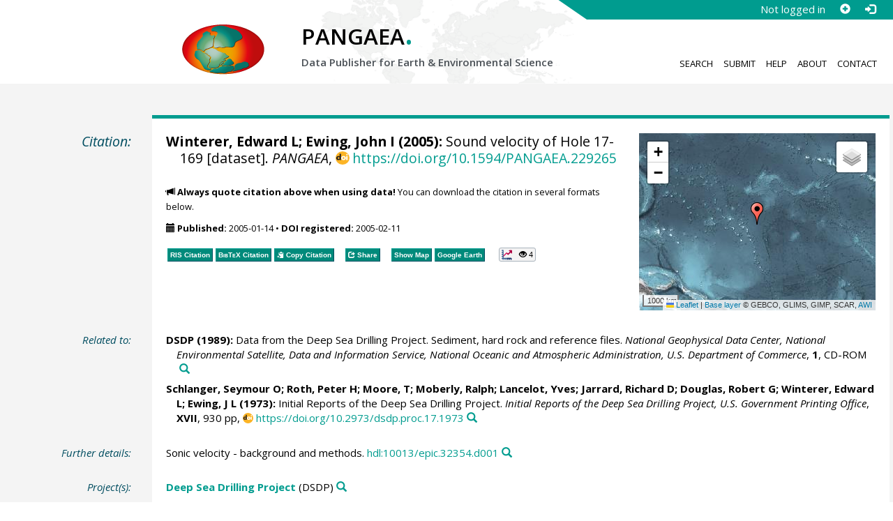

--- FILE ---
content_type: text/html;charset=utf-8
request_url: https://doi.pangaea.de/10.1594/PANGAEA.229265
body_size: 9750
content:
<!DOCTYPE html>
<html lang="en">
<head>
<meta charset="UTF-8">
<meta name="viewport" content="width=device-width, initial-scale=1, minimum-scale=1, maximum-scale=1, user-scalable=no">
<link rel="stylesheet" href="//fonts.googleapis.com/css?family=Open+Sans:400,600,400italic,700,700italic,600italic,300,300italic,800,800italic">
<link rel="stylesheet" href="//www.pangaea.de/assets/v.c2c3a4a80c7eae7bf4bfb98ac8c2a60a/bootstrap-24col/css/bootstrap.min.css">
<link rel="stylesheet" href="//www.pangaea.de/assets/v.c2c3a4a80c7eae7bf4bfb98ac8c2a60a/css/pangaea.css">
<link rel="stylesheet" href="//cdnjs.cloudflare.com/ajax/libs/leaflet/1.9.4/leaflet.min.css">
<!--[if lte IE 9]>
<style>#topics-pulldown-wrapper label:after { display:none; }</style>
<![endif]-->
<link rel="shortcut icon" href="//www.pangaea.de/assets/v.c2c3a4a80c7eae7bf4bfb98ac8c2a60a/favicon.ico">
<link rel="icon" href="//www.pangaea.de/assets/v.c2c3a4a80c7eae7bf4bfb98ac8c2a60a/favicon.ico" type="image/vnd.microsoft.icon">
<link rel="image_src" type="image/png" href="https://www.pangaea.de/assets/social-icons/pangaea-share.png">
<meta property="og:image" content="https://www.pangaea.de/assets/social-icons/pangaea-share.png">
<script type="text/javascript" src="//cdnjs.cloudflare.com/ajax/libs/jquery/1.12.4/jquery.min.js"></script>
<script type="text/javascript" src="//cdnjs.cloudflare.com/ajax/libs/jquery.matchHeight/0.7.0/jquery.matchHeight-min.js"></script>
<script type="text/javascript" src="//cdnjs.cloudflare.com/ajax/libs/jquery.appear/0.4.1/jquery.appear.min.js"></script>
<script type="text/javascript" src="//cdnjs.cloudflare.com/ajax/libs/Chart.js/3.7.1/chart.min.js"></script>
<script type="text/javascript" src="//www.pangaea.de/assets/v.c2c3a4a80c7eae7bf4bfb98ac8c2a60a/bootstrap-24col/js/bootstrap.min.js"></script>
<script type="text/javascript" src="//cdnjs.cloudflare.com/ajax/libs/leaflet/1.9.4/leaflet.min.js"></script>
<script type="text/javascript" src="//www.pangaea.de/assets/v.c2c3a4a80c7eae7bf4bfb98ac8c2a60a/js/datacombo-min.js"></script>
<title>Winterer, EL; Ewing, JI (2005): Sound velocity of Hole 17-169</title>
<meta name="title" content="Sound velocity of Hole 17-169" />
<meta name="author" content="Winterer, Edward L; Ewing, John I" />
<meta name="date" content="2005" />
<meta name="robots" content="index,follow,archive" />
<meta name="description" content="Winterer, Edward L; Ewing, John I (2005): Sound velocity of Hole 17-169 [dataset]. PANGAEA, https://doi.org/10.1594/PANGAEA.229265" />
<meta name="geo.position" content="10.670000;173.550000" />
<meta name="ICBM" content="10.670000, 173.550000" />
<!--BEGIN: Dublin Core description-->
<link rel="schema.DC" href="http://purl.org/dc/elements/1.1/" />
<link rel="schema.DCTERMS" href="http://purl.org/dc/terms/" />
<meta name="DC.title" content="Sound velocity of Hole 17-169" />
<meta name="DC.creator" content="Winterer, Edward L" />
<meta name="DC.creator" content="Ewing, John I" />
<meta name="DC.publisher" content="PANGAEA" />
<meta name="DC.date" content="2005" scheme="DCTERMS.W3CDTF" />
<meta name="DC.type" content="dataset" />
<meta name="DC.language" content="en" scheme="DCTERMS.RFC3066" />
<meta name="DCTERMS.license" scheme="DCTERMS.URI" content="https://creativecommons.org/licenses/by/3.0/" />
<meta name="DC.identifier" content="https://doi.org/10.1594/PANGAEA.229265" scheme="DCTERMS.URI" />
<meta name="DC.rights" scheme="DCTERMS.URI" content="info:eu-repo/semantics/openAccess" />
<meta name="DC.format" content="text/tab-separated-values, 27 data points" />
<meta name="DC.relation" content="DSDP (1989): Data from the Deep Sea Drilling Project. Sediment, hard rock and reference files. National Geophysical Data Center, National Environmental Satellite, Data and Information Service, National Oceanic and Atmospheric Administration, U.S. Department of Commerce, 1, CD-ROM" />
<meta name="DC.relation" content="Schlanger, Seymour O; Roth, Peter H; Moore, T; Moberly, Ralph; Lancelot, Yves; Jarrard, Richard D; Douglas, Robert G; Winterer, Edward L; Ewing, J L (1973): Initial Reports of the Deep Sea Drilling Project. Initial Reports of the Deep Sea Drilling Project, U.S. Government Printing Office, XVII, 930 pp, https://doi.org/10.2973/dsdp.proc.17.1973" />
<meta name="DC.relation" content="Sonic velocity - background and methods. hdl:10013/epic.32354.d001" />
<!--END: Dublin Core description-->
<script type="text/javascript" src="//d1bxh8uas1mnw7.cloudfront.net/assets/embed.js"></script>
<link rel="cite-as" href="https://doi.org/10.1594/PANGAEA.229265">
<link rel="describedby" href="https://doi.pangaea.de/10.1594/PANGAEA.229265?format=metadata_panmd" type="application/vnd.pangaea.metadata+xml">
<link rel="describedby" href="https://doi.pangaea.de/10.1594/PANGAEA.229265?format=metadata_jsonld" type="application/ld+json">
<link rel="describedby" href="https://doi.pangaea.de/10.1594/PANGAEA.229265?format=metadata_datacite4" type="application/vnd.datacite.datacite+xml">
<link rel="describedby" href="https://doi.pangaea.de/10.1594/PANGAEA.229265?format=metadata_iso19139" type="application/vnd.iso19139.metadata+xml">
<link rel="describedby" href="https://doi.pangaea.de/10.1594/PANGAEA.229265?format=metadata_dif" type="application/vnd.nasa.dif-metadata+xml">
<link rel="describedby" href="https://doi.pangaea.de/10.1594/PANGAEA.229265?format=citation_text" type="text/x-bibliography">
<link rel="describedby" href="https://doi.pangaea.de/10.1594/PANGAEA.229265?format=citation_ris" type="application/x-research-info-systems">
<link rel="describedby" href="https://doi.pangaea.de/10.1594/PANGAEA.229265?format=citation_bibtex" type="application/x-bibtex">
<link rel="item" href="https://doi.pangaea.de/10.1594/PANGAEA.229265?format=textfile" type="text/tab-separated-values">
<link rel="item" href="https://doi.pangaea.de/10.1594/PANGAEA.229265?format=html" type="text/html">
<link rel="license" href="https://creativecommons.org/licenses/by/3.0/">
<link rel="type" href="https://schema.org/Dataset">
<link rel="type" href="https://schema.org/AboutPage">
<link rel="linkset" href="https://doi.pangaea.de/10.1594/PANGAEA.229265?format=linkset" type="application/linkset">
<link rel="linkset" href="https://doi.pangaea.de/10.1594/PANGAEA.229265?format=linkset_json" type="application/linkset+json">
<script type="application/ld+json">{"@context":"http://schema.org/","@id":"https://doi.org/10.1594/PANGAEA.229265","@type":"Dataset","identifier":"https://doi.org/10.1594/PANGAEA.229265","url":"https://doi.pangaea.de/10.1594/PANGAEA.229265","creator":[{"@type":"Person","name":"Edward L Winterer","familyName":"Winterer","givenName":"Edward L"},{"@type":"Person","name":"John I Ewing","familyName":"Ewing","givenName":"John I"}],"name":"Sound velocity of Hole 17-169","publisher":{"@type":"Organization","name":"PANGAEA","disambiguatingDescription":"Data Publisher for Earth \u0026 Environmental Science","url":"https://www.pangaea.de/"},"includedInDataCatalog":{"@type":"DataCatalog","name":"PANGAEA","disambiguatingDescription":"Data Publisher for Earth \u0026 Environmental Science","url":"https://www.pangaea.de/"},"datePublished":"2005-01-14","additionalType":"dataset","description":"This dataset is about: Sound velocity of Hole 17-169.","citation":[{"@type":["CreativeWork","Report"],"reportNumber":"1","creator":{"@type":"Organization","name":"DSDP"},"name":"Data from the Deep Sea Drilling Project. Sediment, hard rock and reference files","datePublished":"1989","pagination":"CD-ROM","isPartOf":{"@type":"CreativeWorkSeries","name":"National Geophysical Data Center, National Environmental Satellite, Data and Information Service, National Oceanic and Atmospheric Administration, U.S. Department of Commerce"},"additionalType":"report"},{"@id":"https://doi.org/10.2973/dsdp.proc.17.1973","@type":["CreativeWork","Report"],"reportNumber":"XVII","identifier":"https://doi.org/10.2973/dsdp.proc.17.1973","url":"https://doi.org/10.2973/dsdp.proc.17.1973","creator":[{"@type":"Person","name":"Seymour O Schlanger","familyName":"Schlanger","givenName":"Seymour O"},{"@type":"Person","name":"Peter H Roth","familyName":"Roth","givenName":"Peter H"},{"@type":"Person","name":"T Moore","familyName":"Moore","givenName":"T"},{"@type":"Person","name":"Ralph Moberly","familyName":"Moberly","givenName":"Ralph"},{"@type":"Person","name":"Yves Lancelot","familyName":"Lancelot","givenName":"Yves","email":"lancelot@lgq.univ.mrs.fr"},{"@type":"Person","name":"Richard D Jarrard","familyName":"Jarrard","givenName":"Richard D","email":"jarrard@mines.utah.edu"},{"@type":"Person","name":"Robert G Douglas","familyName":"Douglas","givenName":"Robert G"},{"@type":"Person","name":"Edward L Winterer","familyName":"Winterer","givenName":"Edward L"},{"@type":"Person","name":"J L Ewing","familyName":"Ewing","givenName":"J L"}],"name":"Initial Reports of the Deep Sea Drilling Project","datePublished":"1973","pagination":"930 pp","isPartOf":{"@type":"CreativeWorkSeries","name":"Initial Reports of the Deep Sea Drilling Project, U.S. Government Printing Office"},"additionalType":"report"},{"@id":"hdl:10013/epic.32354.d001","@type":"CreativeWork","identifier":"hdl:10013/epic.32354.d001","url":"https://hdl.handle.net/10013/epic.32354.d001","name":"Sonic velocity - background and methods","additionalType":"other"}],"spatialCoverage":{"@type":"Place","geo":{"@type":"GeoCoordinates","latitude":10.67,"longitude":173.55}},"temporalCoverage":"1971-05-08T00:00:00","size":{"@type":"QuantitativeValue","value":27.0,"unitText":"data points"},"variableMeasured":[{"@type":"PropertyValue","name":"DEPTH, sediment/rock","unitText":"m","subjectOf":{"@type":"DefinedTermSet","hasDefinedTerm":[{"@id":"urn:obo:pato:term:0001595","@type":"DefinedTerm","identifier":"urn:obo:pato:term:0001595","name":"depth","url":"http://purl.obolibrary.org/obo/PATO_0001595"},{"@type":"DefinedTerm","name":"sediment","url":"http://purl.obolibrary.org/obo/ENVO_00002007"},{"@type":"DefinedTerm","name":"rock"},{"@id":"http://qudt.org/1.1/vocab/quantity#Length","@type":"DefinedTerm","identifier":"http://qudt.org/1.1/vocab/quantity#Length","name":"Length","alternateName":"L","url":"http://dbpedia.org/resource/Length"}]}},{"@type":"PropertyValue","name":"Sample code/label","measurementTechnique":"DSDP/ODP/IODP sample designation"},{"@type":"PropertyValue","name":"Velocity, compressional wave","unitText":"m/s","measurementTechnique":"Sonic digital tool (SDT)","subjectOf":{"@type":"DefinedTermSet","hasDefinedTerm":[{"@id":"http://qudt.org/1.1/vocab/quantity#Velocity","@type":"DefinedTerm","identifier":"http://qudt.org/1.1/vocab/quantity#Velocity","name":"Velocity","url":"http://dbpedia.org/resource/Velocity"},{"@id":"http://qudt.org/1.1/vocab/quantity#LinearVelocity","@type":"DefinedTerm","identifier":"http://qudt.org/1.1/vocab/quantity#LinearVelocity","name":"Linear Velocity","url":"http://dbpedia.org/resource/Velocity"}]}},{"@type":"PropertyValue","name":"Sample comment","description":"Split code/Orientation/Instrument code"}],"license":"https://creativecommons.org/licenses/by/3.0/","conditionsOfAccess":"unrestricted","isAccessibleForFree":true,"inLanguage":"en","distribution":[{"@type":"DataDownload","contentUrl":"https://doi.pangaea.de/10.1594/PANGAEA.229265?format\u003dtextfile","encodingFormat":"text/tab-separated-values"},{"@type":"DataDownload","contentUrl":"https://doi.pangaea.de/10.1594/PANGAEA.229265?format\u003dhtml","encodingFormat":"text/html"}]}</script>
<script type="text/javascript">/*<![CDATA[*/
var _paq=window._paq=window._paq||[];(function(){
var u="https://analytics.pangaea.de/";_paq.push(['setTrackerUrl',u+'matomo.php']);_paq.push(['setCookieDomain','pangaea.de']);_paq.push(['setDomains',['pangaea.de','www.pangaea.de','doi.pangaea.de']]);_paq.push(['setSiteId',1]);
_paq.push(['enableLinkTracking']);_paq.push(['setDownloadClasses',['dl-link']]);_paq.push(['setDownloadExtensions',[]]);_paq.push(['setIgnoreClasses',['notrack']]);_paq.push(['trackPageView']);
var d=document,g=d.createElement('script'),s=d.getElementsByTagName('script')[0];g.async=true;g.src=u+'matomo.js';s.parentNode.insertBefore(g,s);
})();
/*]]>*/</script>
</head>
<body class="homepage-layout">
<div id="header-wrapper">
  <div class="container-fluid">
    <header class="row"><!-- volle Screen-Breite -->
      <div class="content-wrapper"><!-- max. Breite -->
        <div id="login-area-wrapper" class="hidden-print"><div id="login-area"><span id="user-name">Not logged in</span><a id="signup-button" class="glyphicon glyphicon-plus-sign self-referer-link" title="Sign Up / Create Account" aria-label="Sign up" target="_self" rel="nofollow" href="https://www.pangaea.de/user/signup.php?referer=https%3A%2F%2Fdoi.pangaea.de%2F" data-template="https://www.pangaea.de/user/signup.php?referer=#u#"></a><a id="login-button" class="glyphicon glyphicon-log-in self-referer-link" title="Log In" aria-label="Log in" target="_self" rel="nofollow" href="https://www.pangaea.de/user/login.php?referer=https%3A%2F%2Fdoi.pangaea.de%2F" data-template="https://www.pangaea.de/user/login.php?referer=#u#"></a></div></div>
        <div class="blindspalte header-block col-lg-3 col-md-4"></div>
        
        <div id="header-logo-block" class="header-block col-lg-3 col-md-4 col-sm-4 col-xs-8">
          <div id="pangaea-logo">
            <a title="PANGAEA home" href="//www.pangaea.de/" class="home-link"><img src="//www.pangaea.de/assets/v.c2c3a4a80c7eae7bf4bfb98ac8c2a60a/layout-images/pangaea-logo.png" alt="PANGAEA home"></a>
          </div>
        </div>
        
        <div id="header-mid-block" class="header-block col-lg-12 col-md-9 col-sm-20 col-xs-16">
          <div id="pangaea-logo-headline">
            PANGAEA<span class="punkt">.</span>
          </div>
          <div id="pangaea-logo-slogan">
            <span>Data Publisher for Earth &amp; </span><span class="nowrap">Environmental Science</span>
          </div>
          <div id="search-area-header" class="row"></div>
        </div>
        
        <div id="header-main-menu-block" class="header-block hidden-print col-lg-6 col-md-7 col-sm-24 col-xs-24">
          <nav id="main-nav">
            <ul>
              <li id="menu-search">
                <!-- class on link is important, don't change!!! -->
                <a href="//www.pangaea.de/" class="home-link">Search</a>
              </li>
              <li id="menu-submit">
                <a href="//www.pangaea.de/submit/">Submit</a>
              </li>
              <li id="menu-help">
                <a href="//wiki.pangaea.de/">Help</a>
              </li>
              <li id="menu-about">
                <a href="//www.pangaea.de/about/">About</a>
              </li>
              <li id="menu-contact">
                <a href="//www.pangaea.de/contact/">Contact</a>
              </li>
            </ul>
          </nav>
          <div class="clearfix"></div>
        </div>
      </div>
    </header>
  </div>
</div>
<div id="flex-wrapper">
<div id="main-container" class="container-fluid">
<div id="main-row" class="row main-row">
<div id="main" class="col-lg-24 col-md-24 col-sm-24 col-xs-24">
<div id="dataset">
<div class="row"><div class="col-lg-3 col-md-4 col-sm-24 col-xs-24 hidden-xs hidden-sm"><div class="title citation invisible-top-border">Citation:</div>
</div>
<div class="col-lg-21 col-md-20 col-sm-24 col-xs-24"><div class="descr top-border"><div id="map-dataset-wrapper" class="map-wrapper hidden-print hidden-xs hidden-sm col-lg-8 col-md-8 col-sm-24 col-xs-24"><div class="embed-responsive embed-responsive-4by3"><div id="map-dataset" class="embed-responsive-item" data-maptype="event" data-id-dataset="229265" data-viewport-bbox="[173.55,10.67,173.55,10.67]"></div>
</div>
</div>
<h1 class="hanging citation"><strong>Winterer, Edward L; Ewing, John I (2005):</strong> Sound velocity of Hole 17-169 [dataset]. <em>PANGAEA</em>, <a id="citation-doi-link" rel="nofollow bookmark" href="https://doi.org/10.1594/PANGAEA.229265" data-pubstatus="4" class="text-linkwrap popover-link doi-link">https://doi.org/10.1594/PANGAEA.229265</a></h1>
<p class="howtocite"><small><span class="glyphicon glyphicon-bullhorn" aria-hidden="true"></span> <strong>Always quote citation above when using data!</strong> You can download the citation in several formats below.</small></p>
<p class="data-maintenance-dates"><small><span class="glyphicon glyphicon-calendar" aria-hidden="true"></span> <span title="Published: 2005-01-14T13:35:08"><strong>Published:</strong> 2005-01-14</span> • <span title="DOI registered: 2005-02-11T06:12:10"><strong>DOI registered:</strong> 2005-02-11</span></small></p>
<p class="data-buttons"><a rel="nofollow describedby" title="Export citation to Reference Manager, EndNote, ProCite" href="?format=citation_ris" class="actionbuttonlink"><span class="actionbutton">RIS Citation</span></a><a rel="nofollow describedby" title="Export citation to BibTeX" href="?format=citation_bibtex" class="actionbuttonlink"><span class="actionbutton"><span style="font-variant:small-caps;">BibTeX</span> Citation</span></a><a id="text-citation-link" rel="nofollow" title="Export citation as plain text" href="?format=citation_text" target="_blank" class="actionbuttonlink share-link"><span class="actionbutton">Text Citation</span></a><span class="separator"></span><a id="share-button" rel="nofollow" class="popover-link actionbuttonlink" href="//www.pangaea.de/nojs.php" data-title="Share Dataset on Social Media"><span class="actionbutton" title="Share Dataset on Social Media"><span class="glyphicon glyphicon-share"></span> Share</span></a><span class="separator"></span><a rel="nofollow" target="_blank" title="Display events in map" href="//www.pangaea.de/advanced/map-dataset-events.php?id=229265&amp;viewportBBOX=173.55,10.67,173.55,10.67" class="actionbuttonlink"><span class="actionbutton">Show Map</span></a><a rel="nofollow" title="Display events in Google Earth" href="?format=events_kml" class="actionbuttonlink"><span class="actionbutton">Google Earth</span></a><span data-badge-type="1" data-doi="10.1594/PANGAEA.229265" data-badge-popover="right" data-hide-no-mentions="true" class="altmetric-embed sep-before"></span><span class="sep-before" id="usage-stats"></span></p>
<div class="clearfix"></div>
</div>
</div>
</div>
<div class="row"><div class="col-lg-3 col-md-4 col-sm-24 col-xs-24"><div class="title">Related to:</div>
</div>
<div class="col-lg-21 col-md-20 col-sm-24 col-xs-24"><div class="descr"><div class="hanging"><strong>DSDP (1989):</strong> Data from the Deep Sea Drilling Project. Sediment, hard rock and reference files. <em>National Geophysical Data Center, National Environmental Satellite, Data and Information Service, National Oceanic and Atmospheric Administration, U.S. Department of Commerce</em>, <strong>1</strong>, CD-ROM<a class="searchlink glyphicon glyphicon-search" target="_blank" rel="nofollow" title="Search PANGAEA for other datasets related to this publication..." aria-label="Search PANGAEA for other datasets related to this publication" href="//www.pangaea.de/?q=@ref813"></a></div>
<div class="hanging"><strong>Schlanger, Seymour O; Roth, Peter H; Moore, T; Moberly, Ralph; <a class="popover-link link-unstyled" href="#" data-title="&lt;span&gt;Lancelot, Yves&lt;a class=&quot;searchlink glyphicon glyphicon-search&quot; target=&quot;_blank&quot; rel=&quot;nofollow&quot; title=&quot;Search PANGAEA for other datasets related to 'Lancelot, Yves'...&quot; aria-label=&quot;Search PANGAEA for other datasets related to 'Lancelot, Yves'&quot; href=&quot;//www.pangaea.de/?q=author:email:lancelot@lgq.univ.mrs.fr&quot;&gt;&lt;/a&gt;&lt;/span&gt;" data-content="&lt;div&gt;&lt;div&gt;&lt;a class=&quot;mail-link text-nowrap wide-icon-link&quot; href=&quot;mailto:lancelot@lgq.univ.mrs.fr&quot;&gt;lancelot@lgq.univ.mrs.fr&lt;/a&gt;&lt;/div&gt;&#10;&lt;/div&gt;&#10;">Lancelot, Yves</a>; <a class="popover-link link-unstyled" href="#" data-title="&lt;span&gt;Jarrard, Richard D&lt;a class=&quot;searchlink glyphicon glyphicon-search&quot; target=&quot;_blank&quot; rel=&quot;nofollow&quot; title=&quot;Search PANGAEA for other datasets related to 'Jarrard, Richard D'...&quot; aria-label=&quot;Search PANGAEA for other datasets related to 'Jarrard, Richard D'&quot; href=&quot;//www.pangaea.de/?q=author:email:jarrard@mines.utah.edu&quot;&gt;&lt;/a&gt;&lt;/span&gt;" data-content="&lt;div&gt;&lt;div&gt;&lt;a class=&quot;mail-link text-nowrap wide-icon-link&quot; href=&quot;mailto:jarrard@mines.utah.edu&quot;&gt;jarrard@mines.utah.edu&lt;/a&gt;&lt;/div&gt;&#10;&lt;/div&gt;&#10;">Jarrard, Richard D</a>; Douglas, Robert G; Winterer, Edward L; Ewing, J L (1973):</strong> Initial Reports of the Deep Sea Drilling Project. <em>Initial Reports of the Deep Sea Drilling Project, U.S. Government Printing Office</em>, <strong>XVII</strong>, 930 pp, <a class="text-linkwrap doi-link" href="https://doi.org/10.2973/dsdp.proc.17.1973" target="_blank">https://doi.org/10.2973/dsdp.proc.17.1973</a><a class="searchlink glyphicon glyphicon-search" target="_blank" rel="nofollow" title="Search PANGAEA for other datasets related to this publication..." aria-label="Search PANGAEA for other datasets related to this publication" href="//www.pangaea.de/?q=@ref64"></a></div>
</div>
</div>
</div>
<div class="row"><div class="col-lg-3 col-md-4 col-sm-24 col-xs-24"><div class="title">Further details:</div>
</div>
<div class="col-lg-21 col-md-20 col-sm-24 col-xs-24"><div class="descr"><div class="hanging">Sonic velocity - background and methods. <a class="text-linkwrap handle-link" href="https://hdl.handle.net/10013/epic.32354.d001" target="_blank">hdl:10013/epic.32354.d001</a><a class="searchlink glyphicon glyphicon-search" target="_blank" rel="nofollow" title="Search PANGAEA for other datasets related to this publication..." aria-label="Search PANGAEA for other datasets related to this publication" href="//www.pangaea.de/?q=@ref40820"></a></div>
</div>
</div>
</div>
<div class="row"><div class="col-lg-3 col-md-4 col-sm-24 col-xs-24"><div class="title">Project(s):</div>
</div>
<div class="col-lg-21 col-md-20 col-sm-24 col-xs-24"><div class="descr"><div class="hanging"><strong><a target="_blank" href="http://www.deepseadrilling.org/" class="popover-link" data-title="&lt;span&gt;&lt;a target=&quot;_blank&quot; href=&quot;http://www.deepseadrilling.org/&quot;&gt;Deep Sea Drilling Project&lt;/a&gt;&lt;a class=&quot;searchlink glyphicon glyphicon-search&quot; target=&quot;_blank&quot; rel=&quot;nofollow&quot; title=&quot;Search PANGAEA for other datasets related to 'Deep Sea Drilling Project'...&quot; aria-label=&quot;Search PANGAEA for other datasets related to 'Deep Sea Drilling Project'&quot; href=&quot;//www.pangaea.de/?q=project:label:DSDP&quot;&gt;&lt;/a&gt;&lt;/span&gt;" data-content="&lt;div&gt;&lt;div class=&quot;popover-mitem&quot;&gt;&lt;strong&gt;Label:&lt;/strong&gt; DSDP&lt;/div&gt;&#10;&lt;div class=&quot;popover-mitem&quot;&gt;&lt;strong&gt;Institution:&lt;/strong&gt; &lt;span&gt;Deep Sea Drilling Project&lt;/span&gt; (DSDP)&lt;a class=&quot;searchlink glyphicon glyphicon-search&quot; target=&quot;_blank&quot; rel=&quot;nofollow&quot; title=&quot;Search PANGAEA for other datasets related to 'Deep Sea Drilling Project'...&quot; aria-label=&quot;Search PANGAEA for other datasets related to 'Deep Sea Drilling Project'&quot; href=&quot;//www.pangaea.de/?q=institution:%22Deep%20Sea%20Drilling%20Project%22&quot;&gt;&lt;/a&gt;&lt;/div&gt;&#10;&lt;/div&gt;&#10;">Deep Sea Drilling Project</a></strong> (DSDP)<a class="searchlink glyphicon glyphicon-search" target="_blank" rel="nofollow" title="Search PANGAEA for other datasets related to 'Deep Sea Drilling Project'..." aria-label="Search PANGAEA for other datasets related to 'Deep Sea Drilling Project'" href="//www.pangaea.de/?q=project:label:DSDP"></a></div>
</div>
</div>
</div>
<div class="row"><div class="col-lg-3 col-md-4 col-sm-24 col-xs-24"><div class="title">Coverage:</div>
</div>
<div class="col-lg-21 col-md-20 col-sm-24 col-xs-24"><div class="descr"><div class="hanging geo"><em class="unfarbe">Latitude: </em><span class="latitude">10.670000</span><em class="unfarbe"> * Longitude: </em><span class="longitude">173.550000</span></div>
<div class="hanging"><em class="unfarbe">Date/Time Start: </em>1971-05-08T00:00:00<em class="unfarbe"> * Date/Time End: </em>1971-05-08T00:00:00</div>
<div class="hanging"><em class="unfarbe">Minimum DEPTH, sediment/rock: </em>194.35 <span class="unit">m</span><em class="unfarbe"> * Maximum DEPTH, sediment/rock: </em>239.07 <span class="unit">m</span></div>
</div>
</div>
</div>
<div class="row"><div class="col-lg-3 col-md-4 col-sm-24 col-xs-24"><div class="title">Event(s):</div>
</div>
<div class="col-lg-21 col-md-20 col-sm-24 col-xs-24"><div class="descr"><div class="hanging geo"><strong>17-169</strong><a class="searchlink glyphicon glyphicon-search" target="_blank" rel="nofollow" title="Search PANGAEA for other datasets related to '17-169'..." aria-label="Search PANGAEA for other datasets related to '17-169'" href="//www.pangaea.de/?q=event:label:17-169"></a><em class="unfarbe"> * Latitude: </em><span class="latitude">10.670000</span><em class="unfarbe"> * Longitude: </em><span class="longitude">173.550000</span><em class="unfarbe"> * Date/Time: </em>1971-05-08T00:00:00<em class="unfarbe"> * Elevation: </em>-5415.0 <span class="unit">m</span><em class="unfarbe"> * Penetration: </em>246.3 m<em class="unfarbe"> * Recovery: </em>11.7 m<em class="unfarbe"> * Location: </em><span>North Pacific/BASIN</span><a class="searchlink glyphicon glyphicon-search" target="_blank" rel="nofollow" title="Search PANGAEA for other datasets related to 'North Pacific/BASIN'..." aria-label="Search PANGAEA for other datasets related to 'North Pacific/BASIN'" href="//www.pangaea.de/?q=location:%22North%20Pacific%2FBASIN%22"></a><em class="unfarbe"> * Campaign: </em><span><a target="_blank" href="https://doi.org/10.2973/dsdp.proc.17.1973" class="popover-link" data-title="&lt;span&gt;Campaign: &lt;a target=&quot;_blank&quot; href=&quot;https://doi.org/10.2973/dsdp.proc.17.1973&quot;&gt;Leg17&lt;/a&gt;&lt;a class=&quot;searchlink glyphicon glyphicon-search&quot; target=&quot;_blank&quot; rel=&quot;nofollow&quot; title=&quot;Search PANGAEA for other datasets related to 'Leg17'...&quot; aria-label=&quot;Search PANGAEA for other datasets related to 'Leg17'&quot; href=&quot;//www.pangaea.de/?q=campaign:%22Leg17%22&quot;&gt;&lt;/a&gt;&lt;/span&gt;" data-content="&lt;div&gt;&lt;div class=&quot;popover-mitem&quot;&gt;&lt;strong&gt;Event list:&lt;/strong&gt; &lt;a href=&quot;//www.pangaea.de/expeditions/events/Leg17&quot;&gt;Link&lt;/a&gt;&lt;/div&gt;&#10;&lt;div class=&quot;popover-mitem&quot;&gt;&lt;strong&gt;Chief Scientist(s):&lt;/strong&gt; Winterer, Edward L; Ewing, John I&lt;/div&gt;&#10;&lt;div class=&quot;popover-mitem&quot;&gt;&lt;strong&gt;Cruise Report:&lt;/strong&gt; &lt;a class=&quot;text-linkwrap doi-link&quot; href=&quot;https://doi.org/10.2973/dsdp.proc.17.1973&quot; target=&quot;_blank&quot;&gt;https://doi.org/10.2973/dsdp.proc.17.1973&lt;/a&gt;&lt;/div&gt;&#10;&lt;div class=&quot;popover-mitem&quot;&gt;&lt;strong&gt;Start:&lt;/strong&gt; 1971-03-30&lt;/div&gt;&#10;&lt;div class=&quot;popover-mitem&quot;&gt;&lt;strong&gt;End:&lt;/strong&gt; 1971-05-25&lt;/div&gt;&#10;&lt;/div&gt;&#10;">Leg17</a></span><a class="searchlink glyphicon glyphicon-search" target="_blank" rel="nofollow" title="Search PANGAEA for other datasets related to 'Leg17'..." aria-label="Search PANGAEA for other datasets related to 'Leg17'" href="//www.pangaea.de/?q=campaign:%22Leg17%22"></a><em class="unfarbe"> * Basis: </em><span><a target="_blank" href="https://www-odp.tamu.edu:443/glomar.html">Glomar Challenger</a></span><a class="searchlink glyphicon glyphicon-search" target="_blank" rel="nofollow" title="Search PANGAEA for other datasets related to 'Glomar Challenger'..." aria-label="Search PANGAEA for other datasets related to 'Glomar Challenger'" href="//www.pangaea.de/?q=basis:%22Glomar%20Challenger%22"></a><em class="unfarbe"> * Method/Device: </em><span>Drilling/drill rig</span> (DRILL)<a class="searchlink glyphicon glyphicon-search" target="_blank" rel="nofollow" title="Search PANGAEA for other datasets related to 'Drilling/drill rig'..." aria-label="Search PANGAEA for other datasets related to 'Drilling/drill rig'" href="//www.pangaea.de/?q=method:%22Drilling%2Fdrill%20rig%22"></a><em class="unfarbe"> * Comment: </em>12 cores; 95.8 m cored; 0 m drilled; 12.2 % recovery</div>
</div>
</div>
</div>
<div class="row"><div class="col-lg-3 col-md-4 col-sm-24 col-xs-24"><div class="title">Parameter(s):</div>
</div>
<div class="col-lg-21 col-md-20 col-sm-24 col-xs-24"><div class="descr"><div class="table-responsive"><table class="parametertable"><tr><th class="colno">#</th><th>Name</th><th>Short Name</th><th>Unit</th><th>Principal Investigator</th><th>Method/Device</th><th>Comment</th></tr>
<tr title="Depth sed [m]" id="lcol0_ds1076789"><td class="colno"><span class="colno">1</span></td><td><span><a href="//www.pangaea.de/nojs.php" class="popover-link" data-title="&lt;span&gt;&lt;span class=&quot;text-termcolor1&quot; id=&quot;col0.ds1076789.geocode1.term1073131&quot;&gt;DEPTH&lt;/span&gt;&lt;span&gt;, &lt;/span&gt;&lt;span class=&quot;text-termcolor2&quot; id=&quot;col0.ds1076789.geocode1.term38263&quot;&gt;sediment&lt;/span&gt;&lt;span&gt;/&lt;/span&gt;&lt;span class=&quot;text-termcolor3&quot; id=&quot;col0.ds1076789.geocode1.term41056&quot;&gt;rock&lt;/span&gt; [&lt;span class=&quot;text-termcolor4&quot;&gt;&lt;span class=&quot;unit&quot;&gt;m&lt;/span&gt;&lt;/span&gt;]&lt;a class=&quot;searchlink glyphicon glyphicon-search&quot; target=&quot;_blank&quot; rel=&quot;nofollow&quot; title=&quot;Search PANGAEA for other datasets related to 'DEPTH, sediment/rock'...&quot; aria-label=&quot;Search PANGAEA for other datasets related to 'DEPTH, sediment/rock'&quot; href=&quot;//www.pangaea.de/?q=parameter:%22DEPTH,%20sediment%2Frock%22&quot;&gt;&lt;/a&gt;&lt;/span&gt;" data-content="&lt;div&gt;&lt;div class=&quot;popover-mitem&quot;&gt;&lt;strong&gt;Short name:&lt;/strong&gt; Depth sed [&lt;span class=&quot;unit&quot;&gt;m&lt;/span&gt;]&lt;/div&gt;&#10;&lt;p class=&quot;text-bold&quot;&gt;Terms used:&lt;/p&gt;&#10;&lt;ul class=&quot;termlist&quot; role=&quot;list&quot;&gt;&lt;li class=&quot;item-termcolor1&quot;&gt;&lt;span&gt;&lt;a target=&quot;_blank&quot; href=&quot;http://purl.obolibrary.org/obo/PATO_0001595&quot;&gt;depth&lt;/a&gt;&lt;/span&gt; (&lt;code class=&quot;text-linkwrap&quot;&gt;urn:obo:pato:term:0001595&lt;/code&gt;)&lt;a class=&quot;searchlink glyphicon glyphicon-search&quot; target=&quot;_blank&quot; rel=&quot;nofollow&quot; title=&quot;Search PANGAEA for other datasets related to 'depth'...&quot; aria-label=&quot;Search PANGAEA for other datasets related to 'depth'&quot; href=&quot;//www.pangaea.de/?q=relateduri:urn:obo:pato:term:0001595&quot;&gt;&lt;/a&gt;&lt;/li&gt;&#10;&lt;li class=&quot;item-termcolor2&quot;&gt;&lt;span&gt;&lt;a target=&quot;_blank&quot; href=&quot;http://purl.obolibrary.org/obo/ENVO_00002007&quot;&gt;sediment&lt;/a&gt;&lt;/span&gt;&lt;a class=&quot;searchlink glyphicon glyphicon-search&quot; target=&quot;_blank&quot; rel=&quot;nofollow&quot; title=&quot;Search PANGAEA for other datasets related to 'sediment'...&quot; aria-label=&quot;Search PANGAEA for other datasets related to 'sediment'&quot; href=&quot;//www.pangaea.de/?q=term:%22sediment%22&quot;&gt;&lt;/a&gt;&lt;/li&gt;&#10;&lt;li class=&quot;item-termcolor3&quot;&gt;&lt;span&gt;rock&lt;/span&gt;&lt;a class=&quot;searchlink glyphicon glyphicon-search&quot; target=&quot;_blank&quot; rel=&quot;nofollow&quot; title=&quot;Search PANGAEA for other datasets related to 'rock'...&quot; aria-label=&quot;Search PANGAEA for other datasets related to 'rock'&quot; href=&quot;//www.pangaea.de/?q=term:%22rock%22&quot;&gt;&lt;/a&gt;&lt;/li&gt;&#10;&lt;li class=&quot;item-termcolor4&quot;&gt;&lt;span&gt;&lt;a target=&quot;_blank&quot; href=&quot;http://dbpedia.org/resource/Length&quot;&gt;Length&lt;/a&gt;&lt;/span&gt; (L, &lt;code class=&quot;text-linkwrap&quot;&gt;http://qudt.org/1.1/vocab/quantity#Length&lt;/code&gt;)&lt;a class=&quot;searchlink glyphicon glyphicon-search&quot; target=&quot;_blank&quot; rel=&quot;nofollow&quot; title=&quot;Search PANGAEA for other datasets related to 'Length'...&quot; aria-label=&quot;Search PANGAEA for other datasets related to 'Length'&quot; href=&quot;//www.pangaea.de/?q=relateduri:http:%2F%2Fqudt.org%2F1.1%2Fvocab%2Fquantity%23Length&quot;&gt;&lt;/a&gt;&lt;/li&gt;&#10;&lt;/ul&gt;&#10;&lt;p class=&quot;text-italic&quot;&gt;This is a beta feature. Please &lt;a href=&quot;//www.pangaea.de/contact/&quot;&gt;report&lt;/a&gt; any incorrect term assignments.&lt;/p&gt;&#10;&lt;/div&gt;&#10;">DEPTH, sediment/rock</a></span><a class="searchlink glyphicon glyphicon-search" target="_blank" rel="nofollow" title="Search PANGAEA for other datasets related to 'DEPTH, sediment/rock'..." aria-label="Search PANGAEA for other datasets related to 'DEPTH, sediment/rock'" href="//www.pangaea.de/?q=parameter:%22DEPTH,%20sediment%2Frock%22"></a></td><td>Depth sed</td><td><span class="unit">m</span></td><td></td><td></td><td><a href="//wiki.pangaea.de/wiki/Geocode" target="_blank">Geocode</a></td></tr>
<tr title="Sample label" id="lcol1_ds7077521"><td class="colno"><span class="colno">2</span></td><td><span>Sample code/label</span><a class="searchlink glyphicon glyphicon-search" target="_blank" rel="nofollow" title="Search PANGAEA for other datasets related to 'Sample code/label'..." aria-label="Search PANGAEA for other datasets related to 'Sample code/label'" href="//www.pangaea.de/?q=parameter:%22Sample%20code%2Flabel%22"></a></td><td>Sample label</td><td></td><td></td><td><span><a target="_blank" href="https://hdl.handle.net/10013/epic.27914.d001">DSDP/ODP/IODP sample designation</a></span><a class="searchlink glyphicon glyphicon-search" target="_blank" rel="nofollow" title="Search PANGAEA for other datasets related to 'DSDP/ODP/IODP sample designation'..." aria-label="Search PANGAEA for other datasets related to 'DSDP/ODP/IODP sample designation'" href="//www.pangaea.de/?q=method:%22DSDP%2FODP%2FIODP%20sample%20designation%22"></a></td><td></td></tr>
<tr title="Vp [m/s]" id="lcol2_ds7077522"><td class="colno"><span class="colno">3</span></td><td><span><a href="//www.pangaea.de/nojs.php" class="popover-link" data-title="&lt;span&gt;&lt;span class=&quot;text-termcolor1&quot; id=&quot;col2.ds7077522.param31.term43981&quot;&gt;Velocity&lt;/span&gt;&lt;span&gt;, compressional wave&lt;/span&gt; [&lt;span class=&quot;text-termcolor2&quot;&gt;&lt;span class=&quot;unit&quot;&gt;m/s&lt;/span&gt;&lt;/span&gt;]&lt;a class=&quot;searchlink glyphicon glyphicon-search&quot; target=&quot;_blank&quot; rel=&quot;nofollow&quot; title=&quot;Search PANGAEA for other datasets related to 'Velocity, compressional wave'...&quot; aria-label=&quot;Search PANGAEA for other datasets related to 'Velocity, compressional wave'&quot; href=&quot;//www.pangaea.de/?q=parameter:%22Velocity,%20compressional%20wave%22&quot;&gt;&lt;/a&gt;&lt;/span&gt;" data-content="&lt;div&gt;&lt;div class=&quot;popover-mitem&quot;&gt;&lt;strong&gt;Short name:&lt;/strong&gt; Vp [&lt;span class=&quot;unit&quot;&gt;m/s&lt;/span&gt;]&lt;/div&gt;&#10;&lt;p class=&quot;text-bold&quot;&gt;Terms used:&lt;/p&gt;&#10;&lt;ul class=&quot;termlist&quot; role=&quot;list&quot;&gt;&lt;li class=&quot;item-termcolor1&quot;&gt;&lt;span&gt;&lt;a target=&quot;_blank&quot; href=&quot;http://dbpedia.org/resource/Velocity&quot;&gt;Velocity&lt;/a&gt;&lt;/span&gt; (&lt;code class=&quot;text-linkwrap&quot;&gt;http://qudt.org/1.1/vocab/quantity#Velocity&lt;/code&gt;)&lt;a class=&quot;searchlink glyphicon glyphicon-search&quot; target=&quot;_blank&quot; rel=&quot;nofollow&quot; title=&quot;Search PANGAEA for other datasets related to 'Velocity'...&quot; aria-label=&quot;Search PANGAEA for other datasets related to 'Velocity'&quot; href=&quot;//www.pangaea.de/?q=relateduri:http:%2F%2Fqudt.org%2F1.1%2Fvocab%2Fquantity%23Velocity&quot;&gt;&lt;/a&gt;&lt;/li&gt;&#10;&lt;li class=&quot;item-termcolor2&quot;&gt;&lt;span&gt;&lt;a target=&quot;_blank&quot; href=&quot;http://dbpedia.org/resource/Velocity&quot;&gt;Linear Velocity&lt;/a&gt;&lt;/span&gt; (&lt;code class=&quot;text-linkwrap&quot;&gt;http://qudt.org/1.1/vocab/quantity#LinearVelocity&lt;/code&gt;)&lt;a class=&quot;searchlink glyphicon glyphicon-search&quot; target=&quot;_blank&quot; rel=&quot;nofollow&quot; title=&quot;Search PANGAEA for other datasets related to 'Linear Velocity'...&quot; aria-label=&quot;Search PANGAEA for other datasets related to 'Linear Velocity'&quot; href=&quot;//www.pangaea.de/?q=relateduri:http:%2F%2Fqudt.org%2F1.1%2Fvocab%2Fquantity%23LinearVelocity&quot;&gt;&lt;/a&gt;&lt;/li&gt;&#10;&lt;/ul&gt;&#10;&lt;p class=&quot;text-italic&quot;&gt;This is a beta feature. Please &lt;a href=&quot;//www.pangaea.de/contact/&quot;&gt;report&lt;/a&gt; any incorrect term assignments.&lt;/p&gt;&#10;&lt;/div&gt;&#10;">Velocity, compressional wave</a></span><a class="searchlink glyphicon glyphicon-search" target="_blank" rel="nofollow" title="Search PANGAEA for other datasets related to 'Velocity, compressional wave'..." aria-label="Search PANGAEA for other datasets related to 'Velocity, compressional wave'" href="//www.pangaea.de/?q=parameter:%22Velocity,%20compressional%20wave%22"></a></td><td>Vp</td><td><span class="unit">m/s</span></td><td></td><td><span>Sonic digital tool (SDT)</span><a class="searchlink glyphicon glyphicon-search" target="_blank" rel="nofollow" title="Search PANGAEA for other datasets related to 'Sonic digital tool (SDT)'..." aria-label="Search PANGAEA for other datasets related to 'Sonic digital tool (SDT)'" href="//www.pangaea.de/?q=method:%22Sonic%20digital%20tool%20(SDT)%22"></a></td><td></td></tr>
<tr title="Sample comment" id="lcol3_ds7077523"><td class="colno"><span class="colno">4</span></td><td><span>Sample comment</span><a class="searchlink glyphicon glyphicon-search" target="_blank" rel="nofollow" title="Search PANGAEA for other datasets related to 'Sample comment'..." aria-label="Search PANGAEA for other datasets related to 'Sample comment'" href="//www.pangaea.de/?q=parameter:%22Sample%20comment%22"></a></td><td>Sample comment</td><td></td><td></td><td></td><td>Split code/Orientation/Instrument code</td></tr>
</table>
</div>
</div>
</div>
</div>
<div class="row"><div class="col-lg-3 col-md-4 col-sm-24 col-xs-24"><div class="title">License:</div>
</div>
<div class="col-lg-21 col-md-20 col-sm-24 col-xs-24"><div class="descr"><div class="hanging"><span><a href="https://creativecommons.org/licenses/by/3.0/" class="license-icon-CC-BY" rel="license" target="_blank">Creative Commons Attribution 3.0 Unported</a> (CC-BY-3.0)</span></div>
</div>
</div>
</div>
<div class="row"><div class="col-lg-3 col-md-4 col-sm-24 col-xs-24"><div class="title">Size:</div>
</div>
<div class="col-lg-21 col-md-20 col-sm-24 col-xs-24"><div class="descr"><div class="hanging">27 data points</div>
</div>
</div>
</div>
<div class="row"><div class="col-lg-21 col-md-20 col-sm-24 col-xs-24 col-lg-offset-3 col-md-offset-4"><div class="text-block top-border">
<h2 id="download">Download Data</h2>
<form name="dd" action="/10.1594/PANGAEA.229265" method="get" target="_self"><p><a rel="nofollow" id="download-link" class="dl-link" href="?format=textfile">Download dataset as tab-delimited text</a> <small><em>&mdash; use the following character encoding:</em> <input type="hidden" name="format" value="textfile" /><select id="contr_charset" name="charset" size="1" onchange="setCharsetCookie(this.options[this.selectedIndex].value)" style="font-size: 8pt"><optgroup label="most used"><option selected="selected" value="UTF-8">UTF-8: Unicode (PANGAEA default)</option><option value="ISO-8859-1">ISO-8859-1: ISO Western</option><option value="windows-1252">windows-1252: Windows Western</option><option value="x-MacRoman">x-MacRoman: Macintosh Roman</option><option value="IBM437">IBM437: MS-DOS compatible, United States</option><option value="IBM850">IBM850: MS-DOS compatible, Western</option></optgroup><optgroup label="others (warning: missing characters may get replaced by ?)"><option value="Big5">Big5</option><option value="Big5-HKSCS">Big5-HKSCS</option><option value="CESU-8">CESU-8</option><option value="EUC-JP">EUC-JP</option><option value="EUC-KR">EUC-KR</option><option value="GB18030">GB18030</option><option value="GB2312">GB2312</option><option value="GBK">GBK</option><option value="IBM-Thai">IBM-Thai</option><option value="IBM00858">IBM00858</option><option value="IBM01140">IBM01140</option><option value="IBM01141">IBM01141</option><option value="IBM01142">IBM01142</option><option value="IBM01143">IBM01143</option><option value="IBM01144">IBM01144</option><option value="IBM01145">IBM01145</option><option value="IBM01146">IBM01146</option><option value="IBM01147">IBM01147</option><option value="IBM01148">IBM01148</option><option value="IBM01149">IBM01149</option><option value="IBM037">IBM037</option><option value="IBM1026">IBM1026</option><option value="IBM1047">IBM1047</option><option value="IBM273">IBM273</option><option value="IBM277">IBM277</option><option value="IBM278">IBM278</option><option value="IBM280">IBM280</option><option value="IBM284">IBM284</option><option value="IBM285">IBM285</option><option value="IBM290">IBM290</option><option value="IBM297">IBM297</option><option value="IBM420">IBM420</option><option value="IBM424">IBM424</option><option value="IBM500">IBM500</option><option value="IBM775">IBM775</option><option value="IBM852">IBM852</option><option value="IBM855">IBM855</option><option value="IBM857">IBM857</option><option value="IBM860">IBM860</option><option value="IBM861">IBM861</option><option value="IBM862">IBM862</option><option value="IBM863">IBM863</option><option value="IBM864">IBM864</option><option value="IBM865">IBM865</option><option value="IBM866">IBM866</option><option value="IBM868">IBM868</option><option value="IBM869">IBM869</option><option value="IBM870">IBM870</option><option value="IBM871">IBM871</option><option value="IBM918">IBM918</option><option value="ISO-2022-JP">ISO-2022-JP</option><option value="ISO-2022-JP-2">ISO-2022-JP-2</option><option value="ISO-2022-KR">ISO-2022-KR</option><option value="ISO-8859-13">ISO-8859-13</option><option value="ISO-8859-15">ISO-8859-15</option><option value="ISO-8859-16">ISO-8859-16</option><option value="ISO-8859-2">ISO-8859-2</option><option value="ISO-8859-3">ISO-8859-3</option><option value="ISO-8859-4">ISO-8859-4</option><option value="ISO-8859-5">ISO-8859-5</option><option value="ISO-8859-6">ISO-8859-6</option><option value="ISO-8859-7">ISO-8859-7</option><option value="ISO-8859-8">ISO-8859-8</option><option value="ISO-8859-9">ISO-8859-9</option><option value="JIS_X0201">JIS_X0201</option><option value="JIS_X0212-1990">JIS_X0212-1990</option><option value="KOI8-R">KOI8-R</option><option value="KOI8-U">KOI8-U</option><option value="Shift_JIS">Shift_JIS</option><option value="TIS-620">TIS-620</option><option value="US-ASCII">US-ASCII</option><option value="UTF-16">UTF-16</option><option value="UTF-16BE">UTF-16BE</option><option value="UTF-16LE">UTF-16LE</option><option value="UTF-32">UTF-32</option><option value="UTF-32BE">UTF-32BE</option><option value="UTF-32LE">UTF-32LE</option><option value="windows-1250">windows-1250</option><option value="windows-1251">windows-1251</option><option value="windows-1253">windows-1253</option><option value="windows-1254">windows-1254</option><option value="windows-1255">windows-1255</option><option value="windows-1256">windows-1256</option><option value="windows-1257">windows-1257</option><option value="windows-1258">windows-1258</option><option value="windows-31j">windows-31j</option><option value="x-Big5-HKSCS-2001">x-Big5-HKSCS-2001</option><option value="x-Big5-Solaris">x-Big5-Solaris</option><option value="x-euc-jp-linux">x-euc-jp-linux</option><option value="x-EUC-TW">x-EUC-TW</option><option value="x-eucJP-Open">x-eucJP-Open</option><option value="x-IBM1006">x-IBM1006</option><option value="x-IBM1025">x-IBM1025</option><option value="x-IBM1046">x-IBM1046</option><option value="x-IBM1097">x-IBM1097</option><option value="x-IBM1098">x-IBM1098</option><option value="x-IBM1112">x-IBM1112</option><option value="x-IBM1122">x-IBM1122</option><option value="x-IBM1123">x-IBM1123</option><option value="x-IBM1124">x-IBM1124</option><option value="x-IBM1129">x-IBM1129</option><option value="x-IBM1166">x-IBM1166</option><option value="x-IBM1364">x-IBM1364</option><option value="x-IBM1381">x-IBM1381</option><option value="x-IBM1383">x-IBM1383</option><option value="x-IBM29626C">x-IBM29626C</option><option value="x-IBM300">x-IBM300</option><option value="x-IBM33722">x-IBM33722</option><option value="x-IBM737">x-IBM737</option><option value="x-IBM833">x-IBM833</option><option value="x-IBM834">x-IBM834</option><option value="x-IBM856">x-IBM856</option><option value="x-IBM874">x-IBM874</option><option value="x-IBM875">x-IBM875</option><option value="x-IBM921">x-IBM921</option><option value="x-IBM922">x-IBM922</option><option value="x-IBM930">x-IBM930</option><option value="x-IBM933">x-IBM933</option><option value="x-IBM935">x-IBM935</option><option value="x-IBM937">x-IBM937</option><option value="x-IBM939">x-IBM939</option><option value="x-IBM942">x-IBM942</option><option value="x-IBM942C">x-IBM942C</option><option value="x-IBM943">x-IBM943</option><option value="x-IBM943C">x-IBM943C</option><option value="x-IBM948">x-IBM948</option><option value="x-IBM949">x-IBM949</option><option value="x-IBM949C">x-IBM949C</option><option value="x-IBM950">x-IBM950</option><option value="x-IBM964">x-IBM964</option><option value="x-IBM970">x-IBM970</option><option value="x-ISCII91">x-ISCII91</option><option value="x-ISO-2022-CN-CNS">x-ISO-2022-CN-CNS</option><option value="x-ISO-2022-CN-GB">x-ISO-2022-CN-GB</option><option value="x-iso-8859-11">x-iso-8859-11</option><option value="x-JIS0208">x-JIS0208</option><option value="x-Johab">x-Johab</option><option value="x-MacArabic">x-MacArabic</option><option value="x-MacCentralEurope">x-MacCentralEurope</option><option value="x-MacCroatian">x-MacCroatian</option><option value="x-MacCyrillic">x-MacCyrillic</option><option value="x-MacDingbat">x-MacDingbat</option><option value="x-MacGreek">x-MacGreek</option><option value="x-MacHebrew">x-MacHebrew</option><option value="x-MacIceland">x-MacIceland</option><option value="x-MacRomania">x-MacRomania</option><option value="x-MacSymbol">x-MacSymbol</option><option value="x-MacThai">x-MacThai</option><option value="x-MacTurkish">x-MacTurkish</option><option value="x-MacUkraine">x-MacUkraine</option><option value="x-MS932_0213">x-MS932_0213</option><option value="x-MS950-HKSCS">x-MS950-HKSCS</option><option value="x-MS950-HKSCS-XP">x-MS950-HKSCS-XP</option><option value="x-mswin-936">x-mswin-936</option><option value="x-PCK">x-PCK</option><option value="x-SJIS_0213">x-SJIS_0213</option><option value="x-UTF-16LE-BOM">x-UTF-16LE-BOM</option><option value="X-UTF-32BE-BOM">X-UTF-32BE-BOM</option><option value="X-UTF-32LE-BOM">X-UTF-32LE-BOM</option><option value="x-windows-50220">x-windows-50220</option><option value="x-windows-50221">x-windows-50221</option><option value="x-windows-874">x-windows-874</option><option value="x-windows-949">x-windows-949</option><option value="x-windows-950">x-windows-950</option><option value="x-windows-iso2022jp">x-windows-iso2022jp</option></optgroup></select>
</small></p></form>
<p><a rel="nofollow" class="view-link" href="?format=html#download" target="_self">View dataset as HTML</a></p>
</div></div></div><div id="recommendations"></div>
</div>
</div>
</div>
</div>
</div>
<div id="footer-wrapper" class="top-border hidden-print">
  <div class="container-fluid">
    <footer class="row"><!-- volle Screen-Breite -->
      <div class="content-wrapper"><!-- max. Breite -->
        <div class="blindspalte col-lg-3 col-md-4 col-sm-4 col-xs-4"></div>
        <div id="footer-hosted-by-area" class="col-lg-21 col-md-9 col-sm-24 col-xs-24">
          <div class="col-lg-12 col-md-24 col-sm-24 col-xs-24">
            <div class="headline underlined">
              PANGAEA is hosted by
            </div>
            
            <div>
              <p>
                Alfred Wegener Institute, Helmholtz Center for Polar and Marine Research (AWI)<br/>
                Center for Marine Environmental Sciences, University of Bremen (MARUM)
              </p>
            </div>

            <div class="headline underlined">
              The System is supported by
            </div>
            
            <div>
              <p>
                The European Commission, Research<br/>
                Federal Ministry of Research, Technology and Space (BMFTR)<br/>
                Deutsche Forschungsgemeinschaft (DFG)<br/>
                International Ocean Discovery Program (IODP)
              </p>
            </div>

            <div class="headline underlined">
              Citation
            </div>

            <div>
              <p>
                <strong>Felden, J; Möller, L; Schindler, U; Huber, R; Schumacher, S; Koppe, R; Diepenbroek, M; Glöckner, FO (2023):</strong>
                PANGAEA &ndash; Data Publisher for Earth &amp; Environmental Science. <em>Scientific Data</em>, <strong>10(1)</strong>, 347,
                <a class="text-linkwrap doi-link" href="https://doi.org/10.1038/s41597-023-02269-x" target="_blank">https://doi.org/10.1038/s41597-023-02269-x</a>
              </p>
            </div>
          </div>

          <div class="col-lg-12 col-md-24 col-sm-24 col-xs-24">
            <div class="headline underlined">
              PANGAEA is certified by
            </div>
            
            <div>
              <a href="//www.worlddatasystem.org/" target="_blank" title="World Data System">
                <img class="col-lg-6 col-md-6 col-sm-6 col-xs-6" src="//www.pangaea.de/assets/v.c2c3a4a80c7eae7bf4bfb98ac8c2a60a/logos/logo-wds-block.png" alt="World Data System">
              </a>
              <a href="//www.wmo.int/" target="_blank" title="World Meteorological Organization">
                <img class="col-lg-6 col-md-6 col-sm-6 col-xs-6" src="//www.pangaea.de/assets/v.c2c3a4a80c7eae7bf4bfb98ac8c2a60a/logos/logo-wmo-block.png" alt="World Meteorological Organization">
              </a>
              <a href="//www.coretrustseal.org/" target="_blank" title="CoreTrustSeal">
                <img class="col-lg-6 col-md-6 col-sm-6 col-xs-6" src="//www.pangaea.de/assets/v.c2c3a4a80c7eae7bf4bfb98ac8c2a60a/logos/logo-coretrustseal-block.png" alt="CoreTrustSeal">
              </a>
            </div>
          </div>
        </div>
                
        <div id="footer-menu-area" class="col-lg-24 col-md-24 col-sm-24 col-xs-24">
          <div class="blindspalte col-lg-3 col-md-4 col-sm-4 col-xs-4"></div>
          <div id="footer-menu-wrapper" class="col-lg-21 col-md-20 col-sm-24 col-xs-24">
            <nav id="footer-nav">
              <ul>
                <li id="about-legal-notice">
                  <a href="//www.pangaea.de/about/legal.php">Legal notice</a>
                </li>
                <li id="about-term">
                  <a href="//www.pangaea.de/about/terms.php">Terms of use</a>
                </li>
                <li id="about-privacy-policy">
                  <a href="//www.pangaea.de/about/privacypolicy.php">Privacy policy</a>
                </li>
                <li id="about-cookies">
                  <a href="//www.pangaea.de/about/cookies.php">Cookies</a>
                </li>
                <li id="about-jobs">
                  <a href="//www.pangaea.de/about/jobs.php">Jobs</a>
                </li>
                <li id="about-contact">
                  <a href="//www.pangaea.de/contact/">Contact</a>
                </li>
              </ul>
            </nav>
            <div class="clearfix"></div>
          </div>
        </div>
      </div>
    </footer>
  </div>
</div>
</body>
</html>


--- FILE ---
content_type: text/html;charset=utf-8
request_url: https://doi.pangaea.de/10.1594/PANGAEA.229265?format=recommendations
body_size: 300
content:
<div class="row"><div class="col-lg-21 col-md-20 col-sm-24 col-xs-24 col-lg-offset-3 col-md-offset-4"><div class="row"><div class="col-lg-24 col-md-24 col-sm-24 col-xs-24"><div class="text-block top-border"><h2>Datasets with similar metadata</h2><ul class="recommender-list" data-ga-event-category="Similar Datasets Link"><li class="recommender-item"><a rel="follow" href="https://doi.pangaea.de/10.1594/PANGAEA.229266"><strong>Winterer, EL; Ewing, JI (2005): </strong>Sound velocity of Hole 17-170.</a> <small class="text-linkwrap doi-link">https://doi.org/10.1594/PANGAEA.229266</small><!--Score: 385.3997-->
</li>
<li class="recommender-item"><a rel="follow" href="https://doi.pangaea.de/10.1594/PANGAEA.229765"><strong>Winterer, EL; Riedel, WR (2005): </strong>Sound velocity of Hole 7-65.</a> <small class="text-linkwrap doi-link">https://doi.org/10.1594/PANGAEA.229765</small><!--Score: 288.19797-->
</li>
<li class="recommender-item"><a rel="follow" href="https://doi.pangaea.de/10.1594/PANGAEA.229766"><strong>Winterer, EL; Riedel, WR (2005): </strong>Sound velocity of Hole 7-65A.</a> <small class="text-linkwrap doi-link">https://doi.org/10.1594/PANGAEA.229766</small><!--Score: 287.96033-->
</li>
</ul></div></div></div></div></div>